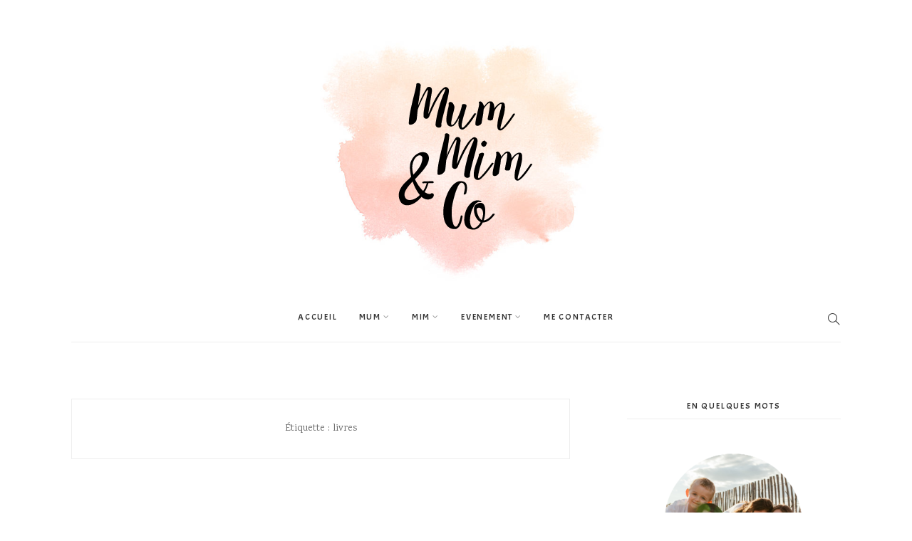

--- FILE ---
content_type: text/html; charset=UTF-8
request_url: https://www.mummimandco.com/tag/livres/
body_size: 12841
content:
<!DOCTYPE html>
<html lang="fr-FR">
	<head>
		<meta charset="UTF-8">
		<meta name="viewport" content="width=device-width, initial-scale=1">
		<link rel="profile" href="https://gmpg.org/xfn/11">
		<link rel="pingback" href="https://www.mummimandco.com/xmlrpc.php">

		<meta name='robots' content='index, follow, max-image-preview:large, max-snippet:-1, max-video-preview:-1' />

	<!-- This site is optimized with the Yoast SEO plugin v19.4 - https://yoast.com/wordpress/plugins/seo/ -->
	<title>Archives des livres - Mum, Mim &amp; Co</title>
	<link rel="canonical" href="https://www.mummimandco.com/tag/livres/" />
	<meta property="og:locale" content="fr_FR" />
	<meta property="og:type" content="article" />
	<meta property="og:title" content="Archives des livres - Mum, Mim &amp; Co" />
	<meta property="og:url" content="https://www.mummimandco.com/tag/livres/" />
	<meta property="og:site_name" content="Mum, Mim &amp; Co" />
	<meta name="twitter:card" content="summary_large_image" />
	<script type="application/ld+json" class="yoast-schema-graph">{"@context":"https://schema.org","@graph":[{"@type":"WebSite","@id":"https://www.mummimandco.com/#website","url":"https://www.mummimandco.com/","name":"Mum, Mim &amp; Co","description":"","potentialAction":[{"@type":"SearchAction","target":{"@type":"EntryPoint","urlTemplate":"https://www.mummimandco.com/?s={search_term_string}"},"query-input":"required name=search_term_string"}],"inLanguage":"fr-FR"},{"@type":"ImageObject","inLanguage":"fr-FR","@id":"https://www.mummimandco.com/tag/livres/#primaryimage","url":"https://www.mummimandco.com/wp-content/uploads/2021/10/F5E71FB3-8E5E-48CE-BA6D-67C84C49AF99.jpg","contentUrl":"https://www.mummimandco.com/wp-content/uploads/2021/10/F5E71FB3-8E5E-48CE-BA6D-67C84C49AF99.jpg","width":1200,"height":1500},{"@type":"CollectionPage","@id":"https://www.mummimandco.com/tag/livres/","url":"https://www.mummimandco.com/tag/livres/","name":"Archives des livres - Mum, Mim &amp; Co","isPartOf":{"@id":"https://www.mummimandco.com/#website"},"primaryImageOfPage":{"@id":"https://www.mummimandco.com/tag/livres/#primaryimage"},"image":{"@id":"https://www.mummimandco.com/tag/livres/#primaryimage"},"thumbnailUrl":"https://www.mummimandco.com/wp-content/uploads/2021/10/F5E71FB3-8E5E-48CE-BA6D-67C84C49AF99.jpg","breadcrumb":{"@id":"https://www.mummimandco.com/tag/livres/#breadcrumb"},"inLanguage":"fr-FR"},{"@type":"BreadcrumbList","@id":"https://www.mummimandco.com/tag/livres/#breadcrumb","itemListElement":[{"@type":"ListItem","position":1,"name":"Accueil","item":"https://www.mummimandco.com/"},{"@type":"ListItem","position":2,"name":"livres"}]}]}</script>
	<!-- / Yoast SEO plugin. -->


<link rel='dns-prefetch' href='//fonts.googleapis.com' />
<link rel="alternate" type="application/rss+xml" title="Mum, Mim &amp; Co &raquo; Flux" href="https://www.mummimandco.com/feed/" />
<link rel="alternate" type="application/rss+xml" title="Mum, Mim &amp; Co &raquo; Flux des commentaires" href="https://www.mummimandco.com/comments/feed/" />
<link rel="alternate" type="application/rss+xml" title="Mum, Mim &amp; Co &raquo; Flux de l’étiquette livres" href="https://www.mummimandco.com/tag/livres/feed/" />
<script type="text/javascript">
window._wpemojiSettings = {"baseUrl":"https:\/\/s.w.org\/images\/core\/emoji\/14.0.0\/72x72\/","ext":".png","svgUrl":"https:\/\/s.w.org\/images\/core\/emoji\/14.0.0\/svg\/","svgExt":".svg","source":{"concatemoji":"https:\/\/www.mummimandco.com\/wp-includes\/js\/wp-emoji-release.min.js?ver=6.3.7"}};
/*! This file is auto-generated */
!function(i,n){var o,s,e;function c(e){try{var t={supportTests:e,timestamp:(new Date).valueOf()};sessionStorage.setItem(o,JSON.stringify(t))}catch(e){}}function p(e,t,n){e.clearRect(0,0,e.canvas.width,e.canvas.height),e.fillText(t,0,0);var t=new Uint32Array(e.getImageData(0,0,e.canvas.width,e.canvas.height).data),r=(e.clearRect(0,0,e.canvas.width,e.canvas.height),e.fillText(n,0,0),new Uint32Array(e.getImageData(0,0,e.canvas.width,e.canvas.height).data));return t.every(function(e,t){return e===r[t]})}function u(e,t,n){switch(t){case"flag":return n(e,"\ud83c\udff3\ufe0f\u200d\u26a7\ufe0f","\ud83c\udff3\ufe0f\u200b\u26a7\ufe0f")?!1:!n(e,"\ud83c\uddfa\ud83c\uddf3","\ud83c\uddfa\u200b\ud83c\uddf3")&&!n(e,"\ud83c\udff4\udb40\udc67\udb40\udc62\udb40\udc65\udb40\udc6e\udb40\udc67\udb40\udc7f","\ud83c\udff4\u200b\udb40\udc67\u200b\udb40\udc62\u200b\udb40\udc65\u200b\udb40\udc6e\u200b\udb40\udc67\u200b\udb40\udc7f");case"emoji":return!n(e,"\ud83e\udef1\ud83c\udffb\u200d\ud83e\udef2\ud83c\udfff","\ud83e\udef1\ud83c\udffb\u200b\ud83e\udef2\ud83c\udfff")}return!1}function f(e,t,n){var r="undefined"!=typeof WorkerGlobalScope&&self instanceof WorkerGlobalScope?new OffscreenCanvas(300,150):i.createElement("canvas"),a=r.getContext("2d",{willReadFrequently:!0}),o=(a.textBaseline="top",a.font="600 32px Arial",{});return e.forEach(function(e){o[e]=t(a,e,n)}),o}function t(e){var t=i.createElement("script");t.src=e,t.defer=!0,i.head.appendChild(t)}"undefined"!=typeof Promise&&(o="wpEmojiSettingsSupports",s=["flag","emoji"],n.supports={everything:!0,everythingExceptFlag:!0},e=new Promise(function(e){i.addEventListener("DOMContentLoaded",e,{once:!0})}),new Promise(function(t){var n=function(){try{var e=JSON.parse(sessionStorage.getItem(o));if("object"==typeof e&&"number"==typeof e.timestamp&&(new Date).valueOf()<e.timestamp+604800&&"object"==typeof e.supportTests)return e.supportTests}catch(e){}return null}();if(!n){if("undefined"!=typeof Worker&&"undefined"!=typeof OffscreenCanvas&&"undefined"!=typeof URL&&URL.createObjectURL&&"undefined"!=typeof Blob)try{var e="postMessage("+f.toString()+"("+[JSON.stringify(s),u.toString(),p.toString()].join(",")+"));",r=new Blob([e],{type:"text/javascript"}),a=new Worker(URL.createObjectURL(r),{name:"wpTestEmojiSupports"});return void(a.onmessage=function(e){c(n=e.data),a.terminate(),t(n)})}catch(e){}c(n=f(s,u,p))}t(n)}).then(function(e){for(var t in e)n.supports[t]=e[t],n.supports.everything=n.supports.everything&&n.supports[t],"flag"!==t&&(n.supports.everythingExceptFlag=n.supports.everythingExceptFlag&&n.supports[t]);n.supports.everythingExceptFlag=n.supports.everythingExceptFlag&&!n.supports.flag,n.DOMReady=!1,n.readyCallback=function(){n.DOMReady=!0}}).then(function(){return e}).then(function(){var e;n.supports.everything||(n.readyCallback(),(e=n.source||{}).concatemoji?t(e.concatemoji):e.wpemoji&&e.twemoji&&(t(e.twemoji),t(e.wpemoji)))}))}((window,document),window._wpemojiSettings);
</script>
<style type="text/css">
img.wp-smiley,
img.emoji {
	display: inline !important;
	border: none !important;
	box-shadow: none !important;
	height: 1em !important;
	width: 1em !important;
	margin: 0 0.07em !important;
	vertical-align: -0.1em !important;
	background: none !important;
	padding: 0 !important;
}
</style>
	<link rel='stylesheet' id='wp-block-library-css' href='https://www.mummimandco.com/wp-includes/css/dist/block-library/style.min.css?ver=6.3.7' type='text/css' media='all' />
<link rel='stylesheet' id='wc-blocks-vendors-style-css' href='https://www.mummimandco.com/wp-content/plugins/woocommerce/packages/woocommerce-blocks/build/wc-blocks-vendors-style.css?ver=7.2.2' type='text/css' media='all' />
<link rel='stylesheet' id='wc-blocks-style-css' href='https://www.mummimandco.com/wp-content/plugins/woocommerce/packages/woocommerce-blocks/build/wc-blocks-style.css?ver=7.2.2' type='text/css' media='all' />
<style id='classic-theme-styles-inline-css' type='text/css'>
/*! This file is auto-generated */
.wp-block-button__link{color:#fff;background-color:#32373c;border-radius:9999px;box-shadow:none;text-decoration:none;padding:calc(.667em + 2px) calc(1.333em + 2px);font-size:1.125em}.wp-block-file__button{background:#32373c;color:#fff;text-decoration:none}
</style>
<style id='global-styles-inline-css' type='text/css'>
body{--wp--preset--color--black: #000000;--wp--preset--color--cyan-bluish-gray: #abb8c3;--wp--preset--color--white: #ffffff;--wp--preset--color--pale-pink: #f78da7;--wp--preset--color--vivid-red: #cf2e2e;--wp--preset--color--luminous-vivid-orange: #ff6900;--wp--preset--color--luminous-vivid-amber: #fcb900;--wp--preset--color--light-green-cyan: #7bdcb5;--wp--preset--color--vivid-green-cyan: #00d084;--wp--preset--color--pale-cyan-blue: #8ed1fc;--wp--preset--color--vivid-cyan-blue: #0693e3;--wp--preset--color--vivid-purple: #9b51e0;--wp--preset--gradient--vivid-cyan-blue-to-vivid-purple: linear-gradient(135deg,rgba(6,147,227,1) 0%,rgb(155,81,224) 100%);--wp--preset--gradient--light-green-cyan-to-vivid-green-cyan: linear-gradient(135deg,rgb(122,220,180) 0%,rgb(0,208,130) 100%);--wp--preset--gradient--luminous-vivid-amber-to-luminous-vivid-orange: linear-gradient(135deg,rgba(252,185,0,1) 0%,rgba(255,105,0,1) 100%);--wp--preset--gradient--luminous-vivid-orange-to-vivid-red: linear-gradient(135deg,rgba(255,105,0,1) 0%,rgb(207,46,46) 100%);--wp--preset--gradient--very-light-gray-to-cyan-bluish-gray: linear-gradient(135deg,rgb(238,238,238) 0%,rgb(169,184,195) 100%);--wp--preset--gradient--cool-to-warm-spectrum: linear-gradient(135deg,rgb(74,234,220) 0%,rgb(151,120,209) 20%,rgb(207,42,186) 40%,rgb(238,44,130) 60%,rgb(251,105,98) 80%,rgb(254,248,76) 100%);--wp--preset--gradient--blush-light-purple: linear-gradient(135deg,rgb(255,206,236) 0%,rgb(152,150,240) 100%);--wp--preset--gradient--blush-bordeaux: linear-gradient(135deg,rgb(254,205,165) 0%,rgb(254,45,45) 50%,rgb(107,0,62) 100%);--wp--preset--gradient--luminous-dusk: linear-gradient(135deg,rgb(255,203,112) 0%,rgb(199,81,192) 50%,rgb(65,88,208) 100%);--wp--preset--gradient--pale-ocean: linear-gradient(135deg,rgb(255,245,203) 0%,rgb(182,227,212) 50%,rgb(51,167,181) 100%);--wp--preset--gradient--electric-grass: linear-gradient(135deg,rgb(202,248,128) 0%,rgb(113,206,126) 100%);--wp--preset--gradient--midnight: linear-gradient(135deg,rgb(2,3,129) 0%,rgb(40,116,252) 100%);--wp--preset--font-size--small: 13px;--wp--preset--font-size--medium: 20px;--wp--preset--font-size--large: 36px;--wp--preset--font-size--x-large: 42px;--wp--preset--spacing--20: 0.44rem;--wp--preset--spacing--30: 0.67rem;--wp--preset--spacing--40: 1rem;--wp--preset--spacing--50: 1.5rem;--wp--preset--spacing--60: 2.25rem;--wp--preset--spacing--70: 3.38rem;--wp--preset--spacing--80: 5.06rem;--wp--preset--shadow--natural: 6px 6px 9px rgba(0, 0, 0, 0.2);--wp--preset--shadow--deep: 12px 12px 50px rgba(0, 0, 0, 0.4);--wp--preset--shadow--sharp: 6px 6px 0px rgba(0, 0, 0, 0.2);--wp--preset--shadow--outlined: 6px 6px 0px -3px rgba(255, 255, 255, 1), 6px 6px rgba(0, 0, 0, 1);--wp--preset--shadow--crisp: 6px 6px 0px rgba(0, 0, 0, 1);}:where(.is-layout-flex){gap: 0.5em;}:where(.is-layout-grid){gap: 0.5em;}body .is-layout-flow > .alignleft{float: left;margin-inline-start: 0;margin-inline-end: 2em;}body .is-layout-flow > .alignright{float: right;margin-inline-start: 2em;margin-inline-end: 0;}body .is-layout-flow > .aligncenter{margin-left: auto !important;margin-right: auto !important;}body .is-layout-constrained > .alignleft{float: left;margin-inline-start: 0;margin-inline-end: 2em;}body .is-layout-constrained > .alignright{float: right;margin-inline-start: 2em;margin-inline-end: 0;}body .is-layout-constrained > .aligncenter{margin-left: auto !important;margin-right: auto !important;}body .is-layout-constrained > :where(:not(.alignleft):not(.alignright):not(.alignfull)){max-width: var(--wp--style--global--content-size);margin-left: auto !important;margin-right: auto !important;}body .is-layout-constrained > .alignwide{max-width: var(--wp--style--global--wide-size);}body .is-layout-flex{display: flex;}body .is-layout-flex{flex-wrap: wrap;align-items: center;}body .is-layout-flex > *{margin: 0;}body .is-layout-grid{display: grid;}body .is-layout-grid > *{margin: 0;}:where(.wp-block-columns.is-layout-flex){gap: 2em;}:where(.wp-block-columns.is-layout-grid){gap: 2em;}:where(.wp-block-post-template.is-layout-flex){gap: 1.25em;}:where(.wp-block-post-template.is-layout-grid){gap: 1.25em;}.has-black-color{color: var(--wp--preset--color--black) !important;}.has-cyan-bluish-gray-color{color: var(--wp--preset--color--cyan-bluish-gray) !important;}.has-white-color{color: var(--wp--preset--color--white) !important;}.has-pale-pink-color{color: var(--wp--preset--color--pale-pink) !important;}.has-vivid-red-color{color: var(--wp--preset--color--vivid-red) !important;}.has-luminous-vivid-orange-color{color: var(--wp--preset--color--luminous-vivid-orange) !important;}.has-luminous-vivid-amber-color{color: var(--wp--preset--color--luminous-vivid-amber) !important;}.has-light-green-cyan-color{color: var(--wp--preset--color--light-green-cyan) !important;}.has-vivid-green-cyan-color{color: var(--wp--preset--color--vivid-green-cyan) !important;}.has-pale-cyan-blue-color{color: var(--wp--preset--color--pale-cyan-blue) !important;}.has-vivid-cyan-blue-color{color: var(--wp--preset--color--vivid-cyan-blue) !important;}.has-vivid-purple-color{color: var(--wp--preset--color--vivid-purple) !important;}.has-black-background-color{background-color: var(--wp--preset--color--black) !important;}.has-cyan-bluish-gray-background-color{background-color: var(--wp--preset--color--cyan-bluish-gray) !important;}.has-white-background-color{background-color: var(--wp--preset--color--white) !important;}.has-pale-pink-background-color{background-color: var(--wp--preset--color--pale-pink) !important;}.has-vivid-red-background-color{background-color: var(--wp--preset--color--vivid-red) !important;}.has-luminous-vivid-orange-background-color{background-color: var(--wp--preset--color--luminous-vivid-orange) !important;}.has-luminous-vivid-amber-background-color{background-color: var(--wp--preset--color--luminous-vivid-amber) !important;}.has-light-green-cyan-background-color{background-color: var(--wp--preset--color--light-green-cyan) !important;}.has-vivid-green-cyan-background-color{background-color: var(--wp--preset--color--vivid-green-cyan) !important;}.has-pale-cyan-blue-background-color{background-color: var(--wp--preset--color--pale-cyan-blue) !important;}.has-vivid-cyan-blue-background-color{background-color: var(--wp--preset--color--vivid-cyan-blue) !important;}.has-vivid-purple-background-color{background-color: var(--wp--preset--color--vivid-purple) !important;}.has-black-border-color{border-color: var(--wp--preset--color--black) !important;}.has-cyan-bluish-gray-border-color{border-color: var(--wp--preset--color--cyan-bluish-gray) !important;}.has-white-border-color{border-color: var(--wp--preset--color--white) !important;}.has-pale-pink-border-color{border-color: var(--wp--preset--color--pale-pink) !important;}.has-vivid-red-border-color{border-color: var(--wp--preset--color--vivid-red) !important;}.has-luminous-vivid-orange-border-color{border-color: var(--wp--preset--color--luminous-vivid-orange) !important;}.has-luminous-vivid-amber-border-color{border-color: var(--wp--preset--color--luminous-vivid-amber) !important;}.has-light-green-cyan-border-color{border-color: var(--wp--preset--color--light-green-cyan) !important;}.has-vivid-green-cyan-border-color{border-color: var(--wp--preset--color--vivid-green-cyan) !important;}.has-pale-cyan-blue-border-color{border-color: var(--wp--preset--color--pale-cyan-blue) !important;}.has-vivid-cyan-blue-border-color{border-color: var(--wp--preset--color--vivid-cyan-blue) !important;}.has-vivid-purple-border-color{border-color: var(--wp--preset--color--vivid-purple) !important;}.has-vivid-cyan-blue-to-vivid-purple-gradient-background{background: var(--wp--preset--gradient--vivid-cyan-blue-to-vivid-purple) !important;}.has-light-green-cyan-to-vivid-green-cyan-gradient-background{background: var(--wp--preset--gradient--light-green-cyan-to-vivid-green-cyan) !important;}.has-luminous-vivid-amber-to-luminous-vivid-orange-gradient-background{background: var(--wp--preset--gradient--luminous-vivid-amber-to-luminous-vivid-orange) !important;}.has-luminous-vivid-orange-to-vivid-red-gradient-background{background: var(--wp--preset--gradient--luminous-vivid-orange-to-vivid-red) !important;}.has-very-light-gray-to-cyan-bluish-gray-gradient-background{background: var(--wp--preset--gradient--very-light-gray-to-cyan-bluish-gray) !important;}.has-cool-to-warm-spectrum-gradient-background{background: var(--wp--preset--gradient--cool-to-warm-spectrum) !important;}.has-blush-light-purple-gradient-background{background: var(--wp--preset--gradient--blush-light-purple) !important;}.has-blush-bordeaux-gradient-background{background: var(--wp--preset--gradient--blush-bordeaux) !important;}.has-luminous-dusk-gradient-background{background: var(--wp--preset--gradient--luminous-dusk) !important;}.has-pale-ocean-gradient-background{background: var(--wp--preset--gradient--pale-ocean) !important;}.has-electric-grass-gradient-background{background: var(--wp--preset--gradient--electric-grass) !important;}.has-midnight-gradient-background{background: var(--wp--preset--gradient--midnight) !important;}.has-small-font-size{font-size: var(--wp--preset--font-size--small) !important;}.has-medium-font-size{font-size: var(--wp--preset--font-size--medium) !important;}.has-large-font-size{font-size: var(--wp--preset--font-size--large) !important;}.has-x-large-font-size{font-size: var(--wp--preset--font-size--x-large) !important;}
.wp-block-navigation a:where(:not(.wp-element-button)){color: inherit;}
:where(.wp-block-post-template.is-layout-flex){gap: 1.25em;}:where(.wp-block-post-template.is-layout-grid){gap: 1.25em;}
:where(.wp-block-columns.is-layout-flex){gap: 2em;}:where(.wp-block-columns.is-layout-grid){gap: 2em;}
.wp-block-pullquote{font-size: 1.5em;line-height: 1.6;}
</style>
<link rel='stylesheet' id='contact-form-7-css' href='https://www.mummimandco.com/wp-content/plugins/contact-form-7/includes/css/styles.css?ver=5.5.6.1' type='text/css' media='all' />
<link rel='stylesheet' id='email-subscribers-css' href='https://www.mummimandco.com/wp-content/plugins/email-subscribers/lite/public/css/email-subscribers-public.css?ver=5.9.14' type='text/css' media='all' />
<link rel='stylesheet' id='jpibfi-style-css' href='https://www.mummimandco.com/wp-content/plugins/jquery-pin-it-button-for-images/css/client.css?ver=3.0.6' type='text/css' media='all' />
<link rel='stylesheet' id='woocommerce-layout-css' href='https://www.mummimandco.com/wp-content/plugins/woocommerce/assets/css/woocommerce-layout.css?ver=6.4.1' type='text/css' media='all' />
<link rel='stylesheet' id='woocommerce-smallscreen-css' href='https://www.mummimandco.com/wp-content/plugins/woocommerce/assets/css/woocommerce-smallscreen.css?ver=6.4.1' type='text/css' media='only screen and (max-width: 767px)' />
<link rel='stylesheet' id='woocommerce-general-css' href='https://www.mummimandco.com/wp-content/plugins/woocommerce/assets/css/woocommerce.css?ver=6.4.1' type='text/css' media='all' />
<style id='woocommerce-inline-inline-css' type='text/css'>
.woocommerce form .form-row .required { visibility: visible; }
</style>
<link rel='stylesheet' id='google-fonts-css' href='//fonts.googleapis.com/css?family=Karma%3A100%2C100italic%2C200%2C200italic%2C300%2C300italic%2C400%2C400italic%2C500%2C500italic%2C600%2C600italic%2C700%2C700italic%2C800%2C800italic%2C900%2C900italic%7CAcme%3A100%2C100italic%2C200%2C200italic%2C300%2C300italic%2C400%2C400italic%2C500%2C500italic%2C600%2C600italic%2C700%2C700italic%2C800%2C800italic%2C900%2C900italic&#038;subset&#038;ver=1.4.0' type='text/css' media='all' />
<link rel='stylesheet' id='simple-line-icons-css' href='https://www.mummimandco.com/wp-content/themes/primrose/css/simple-line-icons.min.css?ver=2.4.1' type='text/css' media='all' />
<link rel='stylesheet' id='font-awesome-css' href='https://www.mummimandco.com/wp-content/themes/primrose/css/font-awesome.min.css?ver=4.7.0' type='text/css' media='all' />
<link rel='stylesheet' id='slick-css' href='https://www.mummimandco.com/wp-content/themes/primrose/css/slick.css?ver=1.6.0' type='text/css' media='all' />
<link rel='stylesheet' id='primrose-css' href='https://www.mummimandco.com/wp-content/themes/primrose/style.css?ver=1.4.0' type='text/css' media='all' />
<style id='primrose-inline-css' type='text/css'>
body,
.typography-meta,
.comment-metadata,
.widget_recent_entries .post-date,
.widget_rss .rss-date,
.singlestroke_widget_posts .ss-date,
.woocommerce #reviews #comments ol.commentlist li .comment-text p.meta time {
	font-family: "Karma";
}


h1, h2, h3, h4, h5, h6,
.primrose-sow-feature-heading {
	font-family: "Karma";
}

.typography-menu,
.button,
button,
input[type="button"],
input[type="reset"],
input[type="submit"],
.nav-links,
.widget-title,
.footer-instagram-section .instagram-pics + p a,
.woocommerce span.onsale,
.woocommerce div.product .woocommerce-tabs ul.tabs,
.woocommerce #respond input#submit.alt, .woocommerce a.button.alt, .woocommerce button.button.alt, .woocommerce input.button.alt {
	font-family: "Acme";
}

.typography-title,
.typography-heading,
.comment-reply-title,
.comments-title,
.singlestroke_widget_about_me .ss-heading,
.woocommerce div.product .product_title,
.woocommerce .page-title,
.woocommerce .related > h2,
.woocommerce .up-sells > h2,
.primrose-sow-counter-caption,
.primrose-sow-heading,
.primrose-sow-hero-slide-title,
.primrose-sow-masonry-grid-item-title,
.primrose-sow-woocommerce-price-box-name {
	font-family: "Acme";
}
</style>
<link rel='stylesheet' id='primrose-child-css' href='https://www.mummimandco.com/wp-content/themes/primrose-child/style.css?ver=1.0.0' type='text/css' media='all' />
<script type='text/javascript' src='https://www.mummimandco.com/wp-includes/js/jquery/jquery.min.js?ver=3.7.0' id='jquery-core-js'></script>
<script type='text/javascript' src='https://www.mummimandco.com/wp-includes/js/jquery/jquery-migrate.min.js?ver=3.4.1' id='jquery-migrate-js'></script>
<script type='text/javascript' id='sbi_scripts-js-extra'>
/* <![CDATA[ */
var sb_instagram_js_options = {"font_method":"svg","resized_url":"https:\/\/www.mummimandco.com\/wp-content\/uploads\/sb-instagram-feed-images\/","placeholder":"https:\/\/www.mummimandco.com\/wp-content\/plugins\/instagram-feed\/img\/placeholder.png","ajax_url":"https:\/\/www.mummimandco.com\/wp-admin\/admin-ajax.php"};
/* ]]> */
</script>
<script type='text/javascript' src='https://www.mummimandco.com/wp-content/plugins/instagram-feed/js/sbi-scripts.min.js?ver=6.8.0' id='sbi_scripts-js'></script>
<script type='text/javascript' src='https://www.mummimandco.com/wp-includes/js/tinymce/tinymce.min.js?ver=49110-20201110' id='wp-tinymce-root-js'></script>
<script type='text/javascript' src='https://www.mummimandco.com/wp-includes/js/tinymce/plugins/compat3x/plugin.min.js?ver=49110-20201110' id='wp-tinymce-js'></script>
<link rel="https://api.w.org/" href="https://www.mummimandco.com/wp-json/" /><link rel="alternate" type="application/json" href="https://www.mummimandco.com/wp-json/wp/v2/tags/134" /><link rel="EditURI" type="application/rsd+xml" title="RSD" href="https://www.mummimandco.com/xmlrpc.php?rsd" />
<meta name="generator" content="WordPress 6.3.7" />
<meta name="generator" content="WooCommerce 6.4.1" />
<style type="text/css">
	a.pinit-button.custom span {
		}

	.pinit-hover {
		opacity: 0.8 !important;
		filter: alpha(opacity=80) !important;
	}
	a.pinit-button {
	border-bottom: 0 !important;
	box-shadow: none !important;
	margin-bottom: 0 !important;
}
a.pinit-button::after {
    display: none;
}</style>
		<link rel="apple-touch-icon" sizes="76x76" href="/wp-content/uploads/fbrfg/apple-touch-icon.png">
<link rel="icon" type="image/png" sizes="32x32" href="/wp-content/uploads/fbrfg/favicon-32x32.png">
<link rel="icon" type="image/png" sizes="16x16" href="/wp-content/uploads/fbrfg/favicon-16x16.png">
<link rel="manifest" href="/wp-content/uploads/fbrfg/site.webmanifest">
<link rel="mask-icon" href="/wp-content/uploads/fbrfg/safari-pinned-tab.svg" color="#5bbad5">
<link rel="shortcut icon" href="/wp-content/uploads/fbrfg/favicon.ico">
<meta name="msapplication-TileColor" content="#da532c">
<meta name="msapplication-config" content="/wp-content/uploads/fbrfg/browserconfig.xml">
<meta name="theme-color" content="#ffffff">	<noscript><style>.woocommerce-product-gallery{ opacity: 1 !important; }</style></noscript>
	<style type="text/css" media="screen">body{position:relative}#dynamic-to-top{display:none;overflow:hidden;width:auto;z-index:90;position:fixed;bottom:20px;right:20px;top:auto;left:auto;font-family:sans-serif;font-size:1em;color:#fff;text-decoration:none;text-shadow:0 1px 0 #333;font-weight:bold;padding:13px 13px;border:0px solid #fbeae9;background:#fbeae9;-webkit-background-origin:border;-moz-background-origin:border;-icab-background-origin:border;-khtml-background-origin:border;-o-background-origin:border;background-origin:border;-webkit-background-clip:padding-box;-moz-background-clip:padding-box;-icab-background-clip:padding-box;-khtml-background-clip:padding-box;-o-background-clip:padding-box;background-clip:padding-box;-webkit-box-shadow:0 1px 3px rgba( 0, 0, 0, 0.4 );-ms-box-shadow:0 1px 3px rgba( 0, 0, 0, 0.4 );-moz-box-shadow:0 1px 3px rgba( 0, 0, 0, 0.4 );-o-box-shadow:0 1px 3px rgba( 0, 0, 0, 0.4 );-khtml-box-shadow:0 1px 3px rgba( 0, 0, 0, 0.4 );-icab-box-shadow:0 1px 3px rgba( 0, 0, 0, 0.4 );box-shadow:0 1px 3px rgba( 0, 0, 0, 0.4 );-webkit-border-radius:30px;-moz-border-radius:30px;-icab-border-radius:30px;-khtml-border-radius:30px;border-radius:30px}#dynamic-to-top:hover{background:#57d2c6;background:#fbeae9 -webkit-gradient( linear, 0% 0%, 0% 100%, from( rgba( 255, 255, 255, .2 ) ), to( rgba( 0, 0, 0, 0 ) ) );background:#fbeae9 -webkit-linear-gradient( top, rgba( 255, 255, 255, .2 ), rgba( 0, 0, 0, 0 ) );background:#fbeae9 -khtml-linear-gradient( top, rgba( 255, 255, 255, .2 ), rgba( 0, 0, 0, 0 ) );background:#fbeae9 -moz-linear-gradient( top, rgba( 255, 255, 255, .2 ), rgba( 0, 0, 0, 0 ) );background:#fbeae9 -o-linear-gradient( top, rgba( 255, 255, 255, .2 ), rgba( 0, 0, 0, 0 ) );background:#fbeae9 -ms-linear-gradient( top, rgba( 255, 255, 255, .2 ), rgba( 0, 0, 0, 0 ) );background:#fbeae9 -icab-linear-gradient( top, rgba( 255, 255, 255, .2 ), rgba( 0, 0, 0, 0 ) );background:#fbeae9 linear-gradient( top, rgba( 255, 255, 255, .2 ), rgba( 0, 0, 0, 0 ) );cursor:pointer}#dynamic-to-top:active{background:#fbeae9;background:#fbeae9 -webkit-gradient( linear, 0% 0%, 0% 100%, from( rgba( 0, 0, 0, .3 ) ), to( rgba( 0, 0, 0, 0 ) ) );background:#fbeae9 -webkit-linear-gradient( top, rgba( 0, 0, 0, .1 ), rgba( 0, 0, 0, 0 ) );background:#fbeae9 -moz-linear-gradient( top, rgba( 0, 0, 0, .1 ), rgba( 0, 0, 0, 0 ) );background:#fbeae9 -khtml-linear-gradient( top, rgba( 0, 0, 0, .1 ), rgba( 0, 0, 0, 0 ) );background:#fbeae9 -o-linear-gradient( top, rgba( 0, 0, 0, .1 ), rgba( 0, 0, 0, 0 ) );background:#fbeae9 -ms-linear-gradient( top, rgba( 0, 0, 0, .1 ), rgba( 0, 0, 0, 0 ) );background:#fbeae9 -icab-linear-gradient( top, rgba( 0, 0, 0, .1 ), rgba( 0, 0, 0, 0 ) );background:#fbeae9 linear-gradient( top, rgba( 0, 0, 0, .1 ), rgba( 0, 0, 0, 0 ) )}#dynamic-to-top,#dynamic-to-top:active,#dynamic-to-top:focus,#dynamic-to-top:hover{outline:none}#dynamic-to-top span{display:block;overflow:hidden;width:14px;height:12px;background:url( https://www.mummimandco.com/wp-content/plugins/dynamic-to-top/css/images/up.png )no-repeat center center}</style><style id="kirki-inline-styles">a, .woocommerce .star-rating{color:#fdafa0;}.header-cart .cart-count, .woocommerce .widget_price_filter .ui-slider .ui-slider-range{background-color:#fdafa0;}.woocommerce .widget_price_filter .ui-slider .ui-slider-handle, .lg-outer .lg-thumb-item.active, .lg-outer .lg-thumb-item:hover{border-color:#fdafa0;}.button, button, input[type="button"], input[type="reset"], input[type="submit"], .woocommerce #respond input#submit, .woocommerce a.button, .woocommerce button.button, .woocommerce input.button, .woocommerce #respond input#submit.alt, .woocommerce a.button.alt, .woocommerce button.button.alt, .woocommerce input.button.alt, .woocommerce #respond input#submit.alt.disabled, .woocommerce #respond input#submit.alt.disabled:hover, .woocommerce #respond input#submit.alt:disabled, .woocommerce #respond input#submit.alt:disabled:hover, .woocommerce #respond input#submit.alt:disabled[disabled], .woocommerce #respond input#submit.alt:disabled[disabled]:hover, .woocommerce a.button.alt.disabled, .woocommerce a.button.alt.disabled:hover, .woocommerce a.button.alt:disabled, .woocommerce a.button.alt:disabled:hover, .woocommerce a.button.alt:disabled[disabled], .woocommerce a.button.alt:disabled[disabled]:hover, .woocommerce button.button.alt.disabled, .woocommerce button.button.alt.disabled:hover, .woocommerce button.button.alt:disabled, .woocommerce button.button.alt:disabled:hover, .woocommerce button.button.alt:disabled[disabled], .woocommerce button.button.alt:disabled[disabled]:hover, .woocommerce input.button.alt.disabled, .woocommerce input.button.alt.disabled:hover, .woocommerce input.button.alt:disabled, .woocommerce input.button.alt:disabled:hover, .woocommerce input.button.alt:disabled[disabled], .woocommerce input.button.alt:disabled[disabled]:hover, .woocommerce span.onsale, .woocommerce #respond input#submit.disabled, .woocommerce #respond input#submit:disabled, .woocommerce #respond input#submit:disabled[disabled], .woocommerce a.button.disabled, .woocommerce a.button:disabled, .woocommerce a.button:disabled[disabled], .woocommerce button.button.disabled, .woocommerce button.button:disabled, .woocommerce button.button:disabled[disabled], .woocommerce input.button.disabled, .woocommerce input.button:disabled, .woocommerce input.button:disabled[disabled]{background-color:#fbeae9;border-color:#fdafa0;color:#fdafa0;}.button:hover, button:hover, input[type="button"]:hover, input[type="reset"]:hover, input[type="submit"]:hover, .button:focus, button:focus, input[type="button"]:focus, input[type="reset"]:focus, input[type="submit"]:focus, .woocommerce #respond input#submit:hover, .woocommerce a.button:hover, .woocommerce button.button:hover, .woocommerce input.button:hover, .woocommerce #respond input#submit:focus, .woocommerce a.button:focus, .woocommerce button.button:focus, .woocommerce input.button:focus, .woocommerce #respond input#submit.alt:hover, .woocommerce a.button.alt:hover, .woocommerce button.button.alt:hover, .woocommerce input.button.alt:hover, .woocommerce #respond input#submit.alt:focus, .woocommerce a.button.alt:focus, .woocommerce button.button.alt:focus, .woocommerce input.button.alt:focus, .woocommerce #respond input#submit.disabled:hover, .woocommerce #respond input#submit:disabled:hover, .woocommerce #respond input#submit:disabled[disabled]:hover, .woocommerce a.button.disabled:hover, .woocommerce a.button:disabled:hover, .woocommerce a.button:disabled[disabled]:hover, .woocommerce button.button.disabled:hover, .woocommerce button.button:disabled:hover, .woocommerce button.button:disabled[disabled]:hover, .woocommerce input.button.disabled:hover, .woocommerce input.button:disabled:hover, .woocommerce input.button:disabled[disabled]:hover{background-color:#fdafa0;border-color:#fdafa0;color:#ffffff;}.topbar-section{background-color:#f3f3f3;border-color:#f3f3f3;color:#888888;}.topbar-section a{color:#333333;}.topbar-section a:hover, .topbar-section a:focus{color:#888888;}.header-logo{margin-top:40px !important;margin-bottom:1px !important;}</style>	</head>

	<body data-rsssl=1 class="archive tag tag-livres tag-134 theme-primrose woocommerce-no-js hfeed">
		<div id="page" class="site">
			<div id="top"></div>

						
					<header id="masthead" class="header-section site-header" role="banner">
			<div class="wrapper">
				<p id="logo" class="header-logo site-title">				<a href="https://www.mummimandco.com/" rel="home">
					<img width="450" height="360" src="https://www.mummimandco.com/wp-content/uploads/2018/11/Sans-titre-1.png" class="attachment-full size-full" alt="Mum, Mim &amp; Co" decoding="async" fetchpriority="high" srcset="https://www.mummimandco.com/wp-content/uploads/2018/11/Sans-titre-1.png 450w, https://www.mummimandco.com/wp-content/uploads/2018/11/Sans-titre-1-300x240.png 300w" sizes="(max-width: 450px) 100vw, 450px" />				</a>
				</p><!-- .site-title -->
			</div><!-- .wrapper -->
		</header><!-- #masthead -->
		
					<div id="navigation" class="navigation-anchor">
			<div class="navigation-section navigation-floating navigation-layout-wrapped">
				<div class="wrapper">
					<div class="header-content">
						<nav id="header-navigation" class="header-navigation main-navigation typography-menu" role="navigation">
							<button class="header-navigation-toggle toggle"><i class="icon icon-menu"></i><span>Menu</span></button>
							<div class="menu-menu-principal-container"><ul id="primary-menu" class="menu"><li id="menu-item-611" class="menu-item menu-item-type-custom menu-item-object-custom menu-item-home menu-item-611"><a href="https://www.mummimandco.com">Accueil</a></li>
<li id="menu-item-622" class="menu-item menu-item-type-taxonomy menu-item-object-category menu-item-has-children menu-item-622"><a href="https://www.mummimandco.com/category/mum/">Mum</a>
<ul class="sub-menu">
	<li id="menu-item-749" class="menu-item menu-item-type-taxonomy menu-item-object-category menu-item-749"><a href="https://www.mummimandco.com/category/diy/">DIY</a></li>
	<li id="menu-item-726" class="menu-item menu-item-type-taxonomy menu-item-object-category menu-item-726"><a href="https://www.mummimandco.com/category/jeux-et-jouets/">Jeux et jouets</a></li>
	<li id="menu-item-918" class="menu-item menu-item-type-taxonomy menu-item-object-category menu-item-918"><a href="https://www.mummimandco.com/category/coin-lecture/">Coin lecture</a></li>
	<li id="menu-item-919" class="menu-item menu-item-type-taxonomy menu-item-object-category menu-item-919"><a href="https://www.mummimandco.com/category/printable/">Printable</a></li>
</ul>
</li>
<li id="menu-item-916" class="menu-item menu-item-type-taxonomy menu-item-object-category menu-item-has-children menu-item-916"><a href="https://www.mummimandco.com/category/mim/">Mim</a>
<ul class="sub-menu">
	<li id="menu-item-917" class="menu-item menu-item-type-taxonomy menu-item-object-category menu-item-917"><a href="https://www.mummimandco.com/category/recettes/">Recettes</a></li>
	<li id="menu-item-1058" class="menu-item menu-item-type-taxonomy menu-item-object-category menu-item-1058"><a href="https://www.mummimandco.com/category/mum/sorties/">Sorties</a></li>
</ul>
</li>
<li id="menu-item-920" class="menu-item menu-item-type-taxonomy menu-item-object-category menu-item-has-children menu-item-920"><a href="https://www.mummimandco.com/category/evenement/">Evenement</a>
<ul class="sub-menu">
	<li id="menu-item-626" class="menu-item menu-item-type-taxonomy menu-item-object-category menu-item-626"><a href="https://www.mummimandco.com/category/noel/">Noël</a></li>
</ul>
</li>
<li id="menu-item-617" class="menu-item menu-item-type-post_type menu-item-object-page menu-item-617"><a href="https://www.mummimandco.com/me-contacter/">Me contacter</a></li>
</ul></div>						</nav><!-- #header-navigation -->

													<div id="header-floating-logo" class="header-floating-logo">	
																	<a href="https://www.mummimandco.com/">
										<img width="40" height="32" src="https://www.mummimandco.com/wp-content/uploads/2018/11/minilogo.png" class="attachment-full size-full" alt="Mum, Mim &amp; Co" decoding="async" />									</a>
															</div>
						
													<div id="header-search" class="header-search">
								<button class="header-search-toggle toggle">
									<span class="screen-reader-text">Recherche</span>
									<i class="icon icon-magnifier"></i>
									<i class="close"></i>
								</button>
								<div class="header-search-widget">
									<form role="search" method="get" class="search-form" action="https://www.mummimandco.com/">
				<label>
					<span class="screen-reader-text">Rechercher :</span>
					<input type="search" class="search-field" placeholder="Rechercher…" value="" name="s" />
				</label>
				<input type="submit" class="search-submit" value="Rechercher" />
			</form>								</div>
							</div><!-- #header-search -->
						
						
													<div class="header-border-bottom"></div>
											</div><!-- .header-content -->
				</div>

							</div><!-- .navigation-section -->
		</div><!-- #navigation -->
		
			<div id="content" class="site-content">
				<div class="wrapper">
	<div id="primary" class="content-area default sidebar-position-right">
		<main id="main" class="site-main" role="main">

		
			<header class="page-header">
				<h1 class="page-title">Étiquette : <span>livres</span></h1>			</header><!-- .page-header -->

			
<article id="post-1202" class="post-1202 post type-post status-publish format-standard has-post-thumbnail hentry category-coin-lecture tag-halloween tag-livres tag-livreshalloween tag-maman tag-pourlesenfants">
	<header class="entry-header">


		<h2 class="entry-title typography-title"><a href="https://www.mummimandco.com/selection-de-livres-halloweenesque/" rel="bookmark">Selection de livres Halloweenesque</a></h2>					<div class="entry-meta typography-meta">
				<a href="https://www.mummimandco.com/selection-de-livres-halloweenesque/" class="posted-on"><time class="entry-date published" datetime="2021-10-26T15:36:09+02:00">26 octobre 2021</time><time class="updated screen-reader-text" datetime="2021-10-26T21:31:19+02:00">26 octobre 2021</time></a>			</div><!-- .entry-meta -->
			</header><!-- .entry-header -->

	<a href="https://www.mummimandco.com/selection-de-livres-halloweenesque/" class="entry-thumbnail"><input class="jpibfi" type="hidden"><img width="1080" height="1350" src="https://www.mummimandco.com/wp-content/uploads/2021/10/F5E71FB3-8E5E-48CE-BA6D-67C84C49AF99-1080x1350.jpg" class="attachment-content size-content wp-post-image" alt="" decoding="async" srcset="https://www.mummimandco.com/wp-content/uploads/2021/10/F5E71FB3-8E5E-48CE-BA6D-67C84C49AF99-1080x1350.jpg 1080w, https://www.mummimandco.com/wp-content/uploads/2021/10/F5E71FB3-8E5E-48CE-BA6D-67C84C49AF99-240x300.jpg 240w, https://www.mummimandco.com/wp-content/uploads/2021/10/F5E71FB3-8E5E-48CE-BA6D-67C84C49AF99-819x1024.jpg 819w, https://www.mummimandco.com/wp-content/uploads/2021/10/F5E71FB3-8E5E-48CE-BA6D-67C84C49AF99-768x960.jpg 768w, https://www.mummimandco.com/wp-content/uploads/2021/10/F5E71FB3-8E5E-48CE-BA6D-67C84C49AF99-480x600.jpg 480w, https://www.mummimandco.com/wp-content/uploads/2021/10/F5E71FB3-8E5E-48CE-BA6D-67C84C49AF99-600x750.jpg 600w, https://www.mummimandco.com/wp-content/uploads/2021/10/F5E71FB3-8E5E-48CE-BA6D-67C84C49AF99.jpg 1200w" sizes="(max-width: 1080px) 100vw, 1080px" data-jpibfi-post-excerpt="" data-jpibfi-post-url="https://www.mummimandco.com/selection-de-livres-halloweenesque/" data-jpibfi-post-title="Selection de livres Halloweenesque" data-jpibfi-src="https://www.mummimandco.com/wp-content/uploads/2021/10/F5E71FB3-8E5E-48CE-BA6D-67C84C49AF99-1080x1350.jpg" ></a>
	<div class="entry-content">
		<input class="jpibfi" type="hidden"><p style="text-align: center;">Comme dirait mon petit Tom, les vacances d&rsquo;Halloween sont là ! A nous les déguisements, les sucreries et les pâtisseries effrayantes ! Pour patienter jusqu&rsquo;au 31, je vous ai préparé une petite sélection de livres dans le thème, et il y en aura pour tous les âges !<br />
<span class="read-more"><a class="more-link" href="https://www.mummimandco.com/selection-de-livres-halloweenesque/">Lire la suite &#8212;></a></span></p>
	</div><!-- .entry-content -->

	<footer class="entry-footer">
				<div class="entry-footer-meta typography-meta">
		<span class="byline">par <span class="author vcard"><a class="url fn n" href="https://www.mummimandco.com/author/admin/">Roxane</a></span></span><span class="cat-links"><a href="https://www.mummimandco.com/category/coin-lecture/" rel="category tag">Coin lecture</a></span><span class="comments-link"><a href="https://www.mummimandco.com/selection-de-livres-halloweenesque/#respond">Laisser un commentaire</a></span>		</div><!-- .entry-footer-meta -->
			</footer><!-- .entry-footer -->
</article><!-- #post-## -->

		</main><!-- #main -->
	</div><!-- #primary -->


<aside id="secondary" class="widget-area" role="complementary">
	<aside id="singlestroke_widget_about_me-2" class="widget singlestroke_widget_about_me"><h2 class="widget-title typography-menu">En quelques mots</h2>
		<div class="ss-box">
							<div class="ss-image">
					<img width="300" height="267" src="https://www.mummimandco.com/wp-content/uploads/2018/11/photosite-300x267.png" class="attachment-medium size-medium" alt="" decoding="async" loading="lazy" srcset="https://www.mummimandco.com/wp-content/uploads/2018/11/photosite-300x267.png 300w, https://www.mummimandco.com/wp-content/uploads/2018/11/photosite-768x682.png 768w, https://www.mummimandco.com/wp-content/uploads/2018/11/photosite-1024x910.png 1024w, https://www.mummimandco.com/wp-content/uploads/2018/11/photosite-1080x959.png 1080w, https://www.mummimandco.com/wp-content/uploads/2018/11/photosite-480x426.png 480w, https://www.mummimandco.com/wp-content/uploads/2018/11/photosite-600x533.png 600w, https://www.mummimandco.com/wp-content/uploads/2018/11/photosite.png 1165w" sizes="(max-width: 300px) 100vw, 300px" />				</div>
			
			<div class="ss-text">
								<p>Je m'appelle Roxane alias Mim, surnom donné par mon petit mari..<br />
Mum d'Elina, Tom et Amélia.<br />
Professeur des écoles, je suis de nature créative et passionnée.<br />
Bienvenue dans mon petit univers où je partagerai mes coups de coeur de maman, cuisine, beauté, diy, couture et bien plus encore..<br />
Mum, Mim & Co en résumé ! </p>
			</div>
		</div>

		</aside><aside id="instagram-feed-widget-2" class="widget widget_instagram-feed-widget"><h2 class="widget-title typography-menu">Instagram</h2>
<div id="sb_instagram"  class="sbi sbi_mob_col_1 sbi_tab_col_2 sbi_col_3 sbi_width_resp sbi_disable_mobile" style="padding-bottom: 4px;width: 100%;" data-feedid="*1"  data-res="auto" data-cols="3" data-colsmobile="1" data-colstablet="2" data-num="9" data-nummobile="" data-item-padding="2" data-shortcode-atts="{}"  data-postid="1202" data-locatornonce="1cd9b42e7f" data-imageaspectratio="1:1" data-sbi-flags="favorLocal,ajaxPostLoad">
	
    <div id="sbi_images"  style="gap: 4px;">
		    </div>

	<div id="sbi_load" >

	
			<span class="sbi_follow_btn sbi_custom">
        <a href="https://www.instagram.com/17841401447623221/" style="background: rgb(255,255,255);color: rgb(104,104,104);" target="_blank" rel="nofollow noopener">
            <svg class="svg-inline--fa fa-instagram fa-w-14" aria-hidden="true" data-fa-processed="" aria-label="Instagram" data-prefix="fab" data-icon="instagram" role="img" viewBox="0 0 448 512">
	                <path fill="currentColor" d="M224.1 141c-63.6 0-114.9 51.3-114.9 114.9s51.3 114.9 114.9 114.9S339 319.5 339 255.9 287.7 141 224.1 141zm0 189.6c-41.1 0-74.7-33.5-74.7-74.7s33.5-74.7 74.7-74.7 74.7 33.5 74.7 74.7-33.6 74.7-74.7 74.7zm146.4-194.3c0 14.9-12 26.8-26.8 26.8-14.9 0-26.8-12-26.8-26.8s12-26.8 26.8-26.8 26.8 12 26.8 26.8zm76.1 27.2c-1.7-35.9-9.9-67.7-36.2-93.9-26.2-26.2-58-34.4-93.9-36.2-37-2.1-147.9-2.1-184.9 0-35.8 1.7-67.6 9.9-93.9 36.1s-34.4 58-36.2 93.9c-2.1 37-2.1 147.9 0 184.9 1.7 35.9 9.9 67.7 36.2 93.9s58 34.4 93.9 36.2c37 2.1 147.9 2.1 184.9 0 35.9-1.7 67.7-9.9 93.9-36.2 26.2-26.2 34.4-58 36.2-93.9 2.1-37 2.1-147.8 0-184.8zM398.8 388c-7.8 19.6-22.9 34.7-42.6 42.6-29.5 11.7-99.5 9-132.1 9s-102.7 2.6-132.1-9c-19.6-7.8-34.7-22.9-42.6-42.6-11.7-29.5-9-99.5-9-132.1s-2.6-102.7 9-132.1c7.8-19.6 22.9-34.7 42.6-42.6 29.5-11.7 99.5-9 132.1-9s102.7-2.6 132.1 9c19.6 7.8 34.7 22.9 42.6 42.6 11.7 29.5 9 99.5 9 132.1s2.7 102.7-9 132.1z"></path>
	            </svg>            <span>Follow me</span>
        </a>
    </span>
	
</div>

	    <span class="sbi_resized_image_data" data-feed-id="*1" data-resized="[]">
	</span>
	</div>

<script type="text/javascript">var sb_instagram_js_options = {"font_method":"svg","placeholder":"https:\/\/www.mummimandco.com\/wp-content\/plugins\/instagram-feed\/img\/placeholder.png","resized_url":"https:\/\/www.mummimandco.com\/wp-content\/uploads\/sb-instagram-feed-images\/","ajax_url":"https:\/\/www.mummimandco.com\/wp-admin\/admin-ajax.php"};</script><script type='text/javascript' src='https://www.mummimandco.com/wp-content/plugins/instagram-feed/js/sbi-scripts.min.js?ver=6.8.0'></script></aside><aside id="singlestroke_widget_posts-2" class="widget singlestroke_widget_posts"><h2 class="widget-title typography-menu">Articles récents</h2>
			<ul class="layout-default">
									<li class="ss-widget-post post-1234 post type-post status-publish format-standard has-post-thumbnail hentry category-mum category-noel category-printable tag-lettre-au-pere-noel tag-noel tag-pere-noel tag-printable">

						<a class="ss-thumbnail" href="https://www.mummimandco.com/cher-pere-noel-printable-2021/" rel="bookmark">
															<input class="jpibfi" type="hidden"><img width="150" height="150" src="https://www.mummimandco.com/wp-content/uploads/2021/12/IMG_3111-150x150.jpg" class="attachment-thumbnail size-thumbnail wp-post-image" alt="" decoding="async" loading="lazy" srcset="https://www.mummimandco.com/wp-content/uploads/2021/12/IMG_3111-150x150.jpg 150w, https://www.mummimandco.com/wp-content/uploads/2021/12/IMG_3111-300x300.jpg 300w, https://www.mummimandco.com/wp-content/uploads/2021/12/IMG_3111-100x100.jpg 100w" sizes="(max-width: 150px) 100vw, 150px" data-jpibfi-post-excerpt="" data-jpibfi-post-url="https://www.mummimandco.com/cher-pere-noel-printable-2021/" data-jpibfi-post-title="Cher Père Noël {Printable 2021}" data-jpibfi-src="https://www.mummimandco.com/wp-content/uploads/2021/12/IMG_3111-150x150.jpg" >													</a>

						<div class="ss-text">
							<a href="https://www.mummimandco.com/cher-pere-noel-printable-2021/" class="ss-title">Cher Père Noël {Printable 2021}</a>

															<small class="ss-date">14 décembre 2021</small>
													</div>

					</li>
									<li class="ss-widget-post post-1202 post type-post status-publish format-standard has-post-thumbnail hentry category-coin-lecture tag-halloween tag-livres tag-livreshalloween tag-maman tag-pourlesenfants">

						<a class="ss-thumbnail" href="https://www.mummimandco.com/selection-de-livres-halloweenesque/" rel="bookmark">
															<input class="jpibfi" type="hidden"><img width="150" height="150" src="https://www.mummimandco.com/wp-content/uploads/2021/10/F5E71FB3-8E5E-48CE-BA6D-67C84C49AF99-150x150.jpg" class="attachment-thumbnail size-thumbnail wp-post-image" alt="" decoding="async" loading="lazy" srcset="https://www.mummimandco.com/wp-content/uploads/2021/10/F5E71FB3-8E5E-48CE-BA6D-67C84C49AF99-150x150.jpg 150w, https://www.mummimandco.com/wp-content/uploads/2021/10/F5E71FB3-8E5E-48CE-BA6D-67C84C49AF99-300x300.jpg 300w, https://www.mummimandco.com/wp-content/uploads/2021/10/F5E71FB3-8E5E-48CE-BA6D-67C84C49AF99-100x100.jpg 100w" sizes="(max-width: 150px) 100vw, 150px" data-jpibfi-post-excerpt="" data-jpibfi-post-url="https://www.mummimandco.com/selection-de-livres-halloweenesque/" data-jpibfi-post-title="Selection de livres Halloweenesque" data-jpibfi-src="https://www.mummimandco.com/wp-content/uploads/2021/10/F5E71FB3-8E5E-48CE-BA6D-67C84C49AF99-150x150.jpg" >													</a>

						<div class="ss-text">
							<a href="https://www.mummimandco.com/selection-de-livres-halloweenesque/" class="ss-title">Selection de livres Halloweenesque</a>

															<small class="ss-date">26 octobre 2021</small>
													</div>

					</li>
									<li class="ss-widget-post post-1184 post type-post status-publish format-standard has-post-thumbnail hentry category-mim category-recettes tag-bonbon tag-chocolat tag-enfant tag-fait-maison tag-gateau tag-gouter tag-paques tag-printemps tag-recette">

						<a class="ss-thumbnail" href="https://www.mummimandco.com/jardiniere-de-printemps-cake-au-chocolat-ultra-moelleux-recette/" rel="bookmark">
															<input class="jpibfi" type="hidden"><img width="150" height="150" src="https://www.mummimandco.com/wp-content/uploads/2021/03/IMG_9364-150x150.jpeg" class="attachment-thumbnail size-thumbnail wp-post-image" alt="" decoding="async" loading="lazy" srcset="https://www.mummimandco.com/wp-content/uploads/2021/03/IMG_9364-150x150.jpeg 150w, https://www.mummimandco.com/wp-content/uploads/2021/03/IMG_9364-300x300.jpeg 300w, https://www.mummimandco.com/wp-content/uploads/2021/03/IMG_9364-100x100.jpeg 100w" sizes="(max-width: 150px) 100vw, 150px" data-jpibfi-post-excerpt="" data-jpibfi-post-url="https://www.mummimandco.com/jardiniere-de-printemps-cake-au-chocolat-ultra-moelleux-recette/" data-jpibfi-post-title="Jardinière de Printemps { RECETTE }" data-jpibfi-src="https://www.mummimandco.com/wp-content/uploads/2021/03/IMG_9364-150x150.jpeg" >													</a>

						<div class="ss-text">
							<a href="https://www.mummimandco.com/jardiniere-de-printemps-cake-au-chocolat-ultra-moelleux-recette/" class="ss-title">Jardinière de Printemps { RECETTE }</a>

															<small class="ss-date">26 mars 2021</small>
													</div>

					</li>
							</ul>

			</aside></aside><!-- #secondary -->

			</div><!-- .wrapper -->
		</div><!-- #content -->

		
				<footer id="colophon" class="footer-section site-footer" role="contentinfo">
			
			<div class="wrapper">
				<div class="footer-content">
					
											<div id="footer-widgets" class="footer-widgets footer-widgets-title-standard">
							<div class="footer-widgets-row clear">
																	<div class="footer-widgets-col footer-widgets-col-1 align-" style="width: 16%">
																			</div><!-- .footer-widgets-col -->
																	<div class="footer-widgets-col footer-widgets-col-2 align-" style="width: 16%">
																			</div><!-- .footer-widgets-col -->
																	<div class="footer-widgets-col footer-widgets-col-3 align-" style="width: 16%">
																			</div><!-- .footer-widgets-col -->
																	<div class="footer-widgets-col footer-widgets-col-4 align-" style="width: 22%">
																			</div><!-- .footer-widgets-col -->
																	<div class="footer-widgets-col footer-widgets-col-5 align-right" style="width: 30%">
																			</div><!-- .footer-widgets-col -->
															</div><!-- .footer-widgets-row -->
						</div><!-- #footer-widgets -->
					
					<div class="footer-separator"></div>

					
					<div class="footer-copyright site-info">
						 © 2018 Mum, Mim & Co. Tous droits réservés.              					</div><!-- .site-info -->
				</div>
			</div><!-- .wrapper -->

		</footer><!-- #colophon -->
		
	</div><!-- #page -->

	<!-- Instagram Feed JS -->
<script type="text/javascript">
var sbiajaxurl = "https://www.mummimandco.com/wp-admin/admin-ajax.php";
</script>
	<script type="text/javascript">
		(function () {
			var c = document.body.className;
			c = c.replace(/woocommerce-no-js/, 'woocommerce-js');
			document.body.className = c;
		})();
	</script>
	<link rel='stylesheet' id='so-css-primrose-css' href='https://www.mummimandco.com/wp-content/uploads/so-css/so-css-primrose.css?ver=1542316284' type='text/css' media='all' />
<link rel='stylesheet' id='sbi_styles-css' href='https://www.mummimandco.com/wp-content/plugins/instagram-feed/css/sbi-styles.min.css?ver=6.8.0' type='text/css' media='all' />
<script type='text/javascript' src='https://www.mummimandco.com/wp-includes/js/dist/vendor/wp-polyfill-inert.min.js?ver=3.1.2' id='wp-polyfill-inert-js'></script>
<script type='text/javascript' src='https://www.mummimandco.com/wp-includes/js/dist/vendor/regenerator-runtime.min.js?ver=0.13.11' id='regenerator-runtime-js'></script>
<script type='text/javascript' src='https://www.mummimandco.com/wp-includes/js/dist/vendor/wp-polyfill.min.js?ver=3.15.0' id='wp-polyfill-js'></script>
<script type='text/javascript' id='contact-form-7-js-extra'>
/* <![CDATA[ */
var wpcf7 = {"api":{"root":"https:\/\/www.mummimandco.com\/wp-json\/","namespace":"contact-form-7\/v1"}};
/* ]]> */
</script>
<script type='text/javascript' src='https://www.mummimandco.com/wp-content/plugins/contact-form-7/includes/js/index.js?ver=5.5.6.1' id='contact-form-7-js'></script>
<script type='text/javascript' id='email-subscribers-js-extra'>
/* <![CDATA[ */
var es_data = {"messages":{"es_empty_email_notice":"Please enter email address","es_rate_limit_notice":"You need to wait for some time before subscribing again","es_single_optin_success_message":"Successfully Subscribed.","es_email_exists_notice":"Email Address already exists!","es_unexpected_error_notice":"Oops.. Unexpected error occurred.","es_invalid_email_notice":"Invalid email address","es_try_later_notice":"Please try after some time"},"es_ajax_url":"https:\/\/www.mummimandco.com\/wp-admin\/admin-ajax.php"};
/* ]]> */
</script>
<script type='text/javascript' src='https://www.mummimandco.com/wp-content/plugins/email-subscribers/lite/public/js/email-subscribers-public.js?ver=5.9.14' id='email-subscribers-js'></script>
<script type='text/javascript' id='jpibfi-script-js-extra'>
/* <![CDATA[ */
var jpibfi_options = {"hover":{"siteTitle":"Mum, Mim &amp; Co","image_selector":".jpibfi_container img","disabled_classes":"wp-smiley;nopin","enabled_classes":"","min_image_height":0,"min_image_height_small":0,"min_image_width":0,"min_image_width_small":0,"show_on":"[front],[home],[single],[page],[archive],[search],[category]","disable_on":"","show_button":"hover","button_margin_bottom":20,"button_margin_top":20,"button_margin_left":20,"button_margin_right":20,"button_position":"top-left","description_option":["img_title","img_alt","post_title"],"transparency_value":0.2,"pin_image":"default","pin_image_button":"square","pin_image_icon":"circle","pin_image_size":"normal","custom_image_url":"","scale_pin_image":false,"pin_linked_url":true,"pinImageHeight":54,"pinImageWidth":54,"scroll_selector":"","support_srcset":false}};
/* ]]> */
</script>
<script type='text/javascript' src='https://www.mummimandco.com/wp-content/plugins/jquery-pin-it-button-for-images/js/jpibfi.client.js?ver=3.0.6' id='jpibfi-script-js'></script>
<script type='text/javascript' src='https://www.mummimandco.com/wp-content/plugins/primrose-siteorigin-widgets/js/jquery.inview.min.js?ver=1.0.0' id='inview-js'></script>
<script type='text/javascript' src='https://www.mummimandco.com/wp-includes/js/imagesloaded.min.js?ver=4.1.4' id='imagesloaded-js'></script>
<script type='text/javascript' src='https://www.mummimandco.com/wp-content/plugins/primrose-siteorigin-widgets/js/main.js?ver=1.4.0' id='primrose-siteorigin-widgets-js'></script>
<script type='text/javascript' src='https://www.mummimandco.com/wp-content/plugins/woocommerce/assets/js/jquery-blockui/jquery.blockUI.min.js?ver=2.7.0-wc.6.4.1' id='jquery-blockui-js'></script>
<script type='text/javascript' id='wc-add-to-cart-js-extra'>
/* <![CDATA[ */
var wc_add_to_cart_params = {"ajax_url":"\/wp-admin\/admin-ajax.php","wc_ajax_url":"\/?wc-ajax=%%endpoint%%","i18n_view_cart":"Voir le panier","cart_url":"https:\/\/www.mummimandco.com","is_cart":"","cart_redirect_after_add":"no"};
/* ]]> */
</script>
<script type='text/javascript' src='https://www.mummimandco.com/wp-content/plugins/woocommerce/assets/js/frontend/add-to-cart.min.js?ver=6.4.1' id='wc-add-to-cart-js'></script>
<script type='text/javascript' src='https://www.mummimandco.com/wp-content/plugins/woocommerce/assets/js/js-cookie/js.cookie.min.js?ver=2.1.4-wc.6.4.1' id='js-cookie-js'></script>
<script type='text/javascript' id='woocommerce-js-extra'>
/* <![CDATA[ */
var woocommerce_params = {"ajax_url":"\/wp-admin\/admin-ajax.php","wc_ajax_url":"\/?wc-ajax=%%endpoint%%"};
/* ]]> */
</script>
<script type='text/javascript' src='https://www.mummimandco.com/wp-content/plugins/woocommerce/assets/js/frontend/woocommerce.min.js?ver=6.4.1' id='woocommerce-js'></script>
<script type='text/javascript' id='wc-cart-fragments-js-extra'>
/* <![CDATA[ */
var wc_cart_fragments_params = {"ajax_url":"\/wp-admin\/admin-ajax.php","wc_ajax_url":"\/?wc-ajax=%%endpoint%%","cart_hash_key":"wc_cart_hash_e7cea27fcb42e678b7d8b7b708567a6d","fragment_name":"wc_fragments_e7cea27fcb42e678b7d8b7b708567a6d","request_timeout":"5000"};
/* ]]> */
</script>
<script type='text/javascript' src='https://www.mummimandco.com/wp-content/plugins/woocommerce/assets/js/frontend/cart-fragments.min.js?ver=6.4.1' id='wc-cart-fragments-js'></script>
<script type='text/javascript' src='https://www.mummimandco.com/wp-content/themes/primrose/js/slick.min.js?ver=1.6.0' id='slick-js'></script>
<script type='text/javascript' src='https://www.mummimandco.com/wp-content/themes/primrose/js/main.js?ver=1.4.0' id='primrose-js'></script>
<script type='text/javascript' src='https://www.mummimandco.com/wp-content/plugins/dynamic-to-top/js/libs/jquery.easing.js?ver=1.3' id='jquery-easing-js'></script>
<script type='text/javascript' id='dynamic-to-top-js-extra'>
/* <![CDATA[ */
var mv_dynamic_to_top = {"text":"Haut de page","version":"0","min":"300","speed":"1100","easing":"linear","margin":"20"};
/* ]]> */
</script>
<script type='text/javascript' src='https://www.mummimandco.com/wp-content/plugins/dynamic-to-top/js/dynamic.to.top.min.js?ver=3.5' id='dynamic-to-top-js'></script>

	</body>
</html>


--- FILE ---
content_type: text/css
request_url: https://www.mummimandco.com/wp-content/uploads/so-css/so-css-primrose.css?ver=1542316284
body_size: 505
content:
.entry-title a:hover {
  font-size: 22px;
  text-transform: uppercase;
}

.entry-title.typography-title {
  font-size: 22px;
  font-variant: normal;
  text-transform: uppercase;
}

.entry-date.published.updated {
  font-style: italic;
}

.url.fn.n {
  font-style: italic;
}

.entry-footer-meta > * {
  font-style: italic;
}

.entry-footer a:hover {
  font-style: italic;
}

.widget-title.typography-menu {
  text-transform: uppercase;
}

#post-542.post-542.page.type-page.status-publish.hentry {
  text-align: left;
}



#primary.content-area.default.sidebar-position-right {
  text-align: left;
}

.tnp-widget-minimal input.tnp-email {
  text-align: left;
  font-style: italic;
  margin: 1px;
  width: 300px;
}

#newsletterwidgetminimal-2.widget.widget_newsletterwidgetminimal {
  text-align: center;
  width: 300px;
  position: relative;
}

.wpcf7-form {
  text-align: left;
}

.tnp-widget-minimal input.tnp-submit {
  color: #fdafa0;
  background-color: #fbeae9;
  border-style: solid;
  border-width: 1px;
  border-color: #fdafa0;
  margin-left: 1px;
}

input[type="submit"]:hover {
  color: #ffffff;
  background-color: #fdafa0;
  border-width: 1px;
  border-style: solid;
  border-color: #fdafa0;
}

.wrapper {
  text-align: left;
}

.attachment-medium.size-medium {
  margin-bottom: -22px;
}

#post-701.post-701.post.type-post.status-publish.format-standard.hentry.category-mum.category-noel.tag-3ans.tag-cadeaux.tag-cher-pere-noel.tag-idees-cadeaux.tag-liste-au-pere-noel.tag-noel.tag-pere-noel.tag-petit-garcon {
  color: #030303;
}

.entry-meta.typography-meta {
  padding: 13px;
}